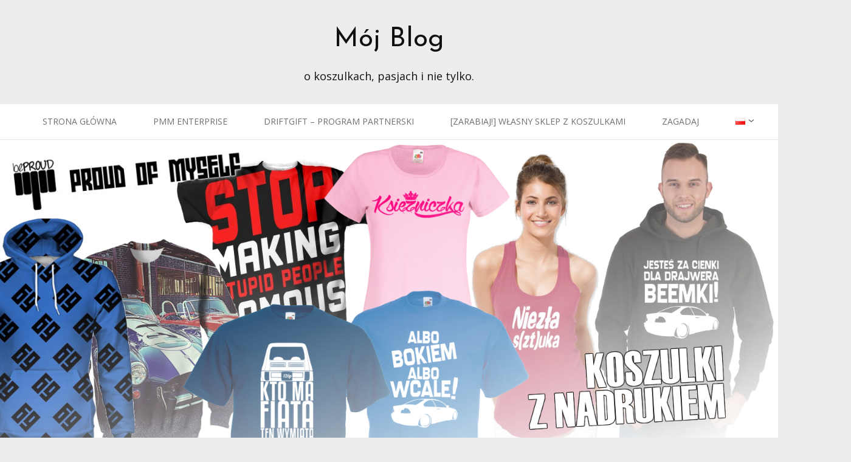

--- FILE ---
content_type: application/javascript
request_url: http://blog.proudofmyself.eu/wp-content/themes/aeonblog/js/sticky-sidebar.js?ver=20151215
body_size: 332
content:
/**
 * File aeonblog.
 * @package   AeonBlog
 * @author    AeonWP <info@aeonwp.com>
 * @copyright Copyright (c) 2019, AeonWP
 * @link      https://aeonwp.com/aeonblog
 * @license   http://www.gnu.org/licenses/gpl-2.0.html
*/
    jQuery(document).ready(function() {

    	//sticky sidebar
        var at_body = jQuery("body");
        var at_window = jQuery(window);

       if(at_body.hasClass('pt-sticky-sidebar')){
                if(at_body.hasClass('right-sidebar')){
                    jQuery('.secondary, #primary').theiaStickySidebar();
                }
                else{
                    jQuery('.secondary, #primary').theiaStickySidebar();
                }
            }

});

--- FILE ---
content_type: application/javascript
request_url: http://blog.proudofmyself.eu/wp-content/themes/aeonblog/js/main.js?ver=4.5.0
body_size: 411
content:
/**
 * File aeonblog.
 * @package   AeonBlog
 * @author    AeonWP <info@aeonwp.com>
 * @copyright Copyright (c) 2019, AeonWP
 * @link      https://aeonwp.com/aeonblog
 * @license   http://www.gnu.org/licenses/gpl-2.0.html
*/
(function($) {
    "use strict";
       	//Check to see if the window is top if not then display button
    	  jQuery(window).scroll(function($){
    	    if (jQuery(this).scrollTop() > 100) {
    	      jQuery('.go-to-top').addClass('gotop');
    	      jQuery('.go-to-top').fadeIn();
    	    } else {
    	      jQuery('.go-to-top').fadeOut();
    	    }
    	  });
    	
    	//Click event to scroll to top
    	jQuery('.go-to-top').click(function($){
    	  jQuery('html, body').animate({scrollTop : 0},800);
    	  return false;
    	});
    }
)(jQuery);

